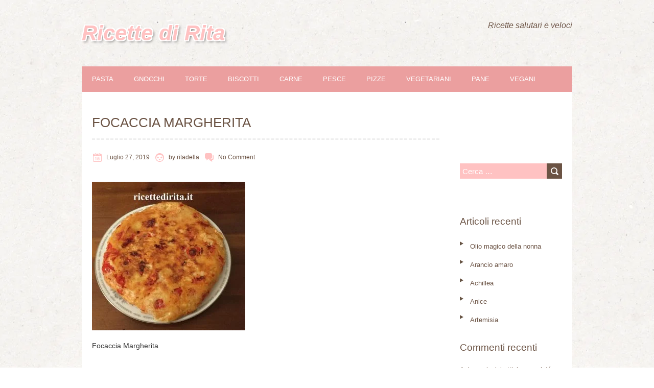

--- FILE ---
content_type: text/html; charset=UTF-8
request_url: https://ricettedirita.it/varie/focacce/1717-focaccia-margherita/attachment/focaccia-6/
body_size: 20752
content:
<!DOCTYPE html>
<!--[if lt IE 7 ]><html class="ie ie6" lang="it-IT"> <![endif]-->
<!--[if IE 7 ]><html class="ie ie7" lang="it-IT"> <![endif]-->
<!--[if IE 8 ]><html class="ie ie8" lang="it-IT"> <![endif]-->
<!--[if ( gte IE 9)|!(IE)]><!--><html lang="it-IT"> <!--<![endif]--><head><script data-no-optimize="1">var litespeed_docref=sessionStorage.getItem("litespeed_docref");litespeed_docref&&(Object.defineProperty(document,"referrer",{get:function(){return litespeed_docref}}),sessionStorage.removeItem("litespeed_docref"));</script> <meta charset="UTF-8" /><meta name="viewport" content="width=device-width, initial-scale=1.0">
<!--[if IE]><meta http-equiv="X-UA-Compatible" content="IE=edge,chrome=1"><![endif]--><link rel="profile" href="http://gmpg.org/xfn/11" /><meta name='robots' content='index, follow, max-image-preview:large, max-snippet:-1, max-video-preview:-1' /><title>Focaccia Margherita - Ricette di Rita</title><link rel="canonical" href="https://ricettedirita.it/varie/focacce/1717-focaccia-margherita/attachment/focaccia-6/" /><meta property="og:locale" content="it_IT" /><meta property="og:type" content="article" /><meta property="og:title" content="Focaccia Margherita - Ricette di Rita" /><meta property="og:description" content="Focaccia Margherita" /><meta property="og:url" content="https://ricettedirita.it/varie/focacce/1717-focaccia-margherita/attachment/focaccia-6/" /><meta property="og:site_name" content="Ricette di Rita" /><meta property="article:modified_time" content="2019-07-27T16:00:30+00:00" /><meta property="og:image" content="https://ricettedirita.it/varie/focacce/1717-focaccia-margherita/attachment/focaccia-6" /><meta property="og:image:width" content="727" /><meta property="og:image:height" content="705" /><meta property="og:image:type" content="image/jpeg" /><meta name="twitter:card" content="summary_large_image" /> <script type="application/ld+json" class="yoast-schema-graph">{"@context":"https://schema.org","@graph":[{"@type":"WebPage","@id":"https://ricettedirita.it/varie/focacce/1717-focaccia-margherita/attachment/focaccia-6/","url":"https://ricettedirita.it/varie/focacce/1717-focaccia-margherita/attachment/focaccia-6/","name":"Focaccia Margherita - Ricette di Rita","isPartOf":{"@id":"https://ricettedirita.it/#website"},"primaryImageOfPage":{"@id":"https://ricettedirita.it/varie/focacce/1717-focaccia-margherita/attachment/focaccia-6/#primaryimage"},"image":{"@id":"https://ricettedirita.it/varie/focacce/1717-focaccia-margherita/attachment/focaccia-6/#primaryimage"},"thumbnailUrl":"https://ricettedirita.it/wp-content/uploads/2019/07/focaccia-6-.jpg","datePublished":"2019-07-27T16:00:00+00:00","dateModified":"2019-07-27T16:00:30+00:00","breadcrumb":{"@id":"https://ricettedirita.it/varie/focacce/1717-focaccia-margherita/attachment/focaccia-6/#breadcrumb"},"inLanguage":"it-IT","potentialAction":[{"@type":"ReadAction","target":["https://ricettedirita.it/varie/focacce/1717-focaccia-margherita/attachment/focaccia-6/"]}]},{"@type":"ImageObject","inLanguage":"it-IT","@id":"https://ricettedirita.it/varie/focacce/1717-focaccia-margherita/attachment/focaccia-6/#primaryimage","url":"https://ricettedirita.it/wp-content/uploads/2019/07/focaccia-6-.jpg","contentUrl":"https://ricettedirita.it/wp-content/uploads/2019/07/focaccia-6-.jpg","width":727,"height":705,"caption":"Focaccia Margherita"},{"@type":"BreadcrumbList","@id":"https://ricettedirita.it/varie/focacce/1717-focaccia-margherita/attachment/focaccia-6/#breadcrumb","itemListElement":[{"@type":"ListItem","position":1,"name":"Home","item":"https://ricettedirita.it/"},{"@type":"ListItem","position":2,"name":"Focaccia Margherita","item":"https://ricettedirita.it/varie/focacce/1717-focaccia-margherita/"},{"@type":"ListItem","position":3,"name":"Focaccia Margherita"}]},{"@type":"WebSite","@id":"https://ricettedirita.it/#website","url":"https://ricettedirita.it/","name":"Ricette di Rita","description":"Ricette salutari e veloci","potentialAction":[{"@type":"SearchAction","target":{"@type":"EntryPoint","urlTemplate":"https://ricettedirita.it/?s={search_term_string}"},"query-input":{"@type":"PropertyValueSpecification","valueRequired":true,"valueName":"search_term_string"}}],"inLanguage":"it-IT"}]}</script> <link rel='dns-prefetch' href='//fonts.googleapis.com' /><link rel="alternate" type="application/rss+xml" title="Ricette di Rita &raquo; Feed" href="https://ricettedirita.it/feed/" /><link rel="alternate" type="application/rss+xml" title="Ricette di Rita &raquo; Feed dei commenti" href="https://ricettedirita.it/comments/feed/" /><link rel="alternate" type="application/rss+xml" title="Ricette di Rita &raquo; Focaccia Margherita Feed dei commenti" href="https://ricettedirita.it/varie/focacce/1717-focaccia-margherita/attachment/focaccia-6/feed/" /><link rel="alternate" title="oEmbed (JSON)" type="application/json+oembed" href="https://ricettedirita.it/wp-json/oembed/1.0/embed?url=https%3A%2F%2Fricettedirita.it%2Fvarie%2Ffocacce%2F1717-focaccia-margherita%2Fattachment%2Ffocaccia-6%2F" /><link rel="alternate" title="oEmbed (XML)" type="text/xml+oembed" href="https://ricettedirita.it/wp-json/oembed/1.0/embed?url=https%3A%2F%2Fricettedirita.it%2Fvarie%2Ffocacce%2F1717-focaccia-margherita%2Fattachment%2Ffocaccia-6%2F&#038;format=xml" /><style id='wp-img-auto-sizes-contain-inline-css' type='text/css'>img:is([sizes=auto i],[sizes^="auto," i]){contain-intrinsic-size:3000px 1500px}
/*# sourceURL=wp-img-auto-sizes-contain-inline-css */</style><style id="litespeed-ccss">ul{box-sizing:border-box}:root{--wp--preset--font-size--normal:16px;--wp--preset--font-size--huge:42px}.screen-reader-text{border:0;clip:rect(1px,1px,1px,1px);clip-path:inset(50%);height:1px;margin:-1px;overflow:hidden;padding:0;position:absolute;width:1px;word-wrap:normal!important}:root{--wp--preset--aspect-ratio--square:1;--wp--preset--aspect-ratio--4-3:4/3;--wp--preset--aspect-ratio--3-4:3/4;--wp--preset--aspect-ratio--3-2:3/2;--wp--preset--aspect-ratio--2-3:2/3;--wp--preset--aspect-ratio--16-9:16/9;--wp--preset--aspect-ratio--9-16:9/16;--wp--preset--color--black:#000;--wp--preset--color--cyan-bluish-gray:#abb8c3;--wp--preset--color--white:#fff;--wp--preset--color--pale-pink:#f78da7;--wp--preset--color--vivid-red:#cf2e2e;--wp--preset--color--luminous-vivid-orange:#ff6900;--wp--preset--color--luminous-vivid-amber:#fcb900;--wp--preset--color--light-green-cyan:#7bdcb5;--wp--preset--color--vivid-green-cyan:#00d084;--wp--preset--color--pale-cyan-blue:#8ed1fc;--wp--preset--color--vivid-cyan-blue:#0693e3;--wp--preset--color--vivid-purple:#9b51e0;--wp--preset--gradient--vivid-cyan-blue-to-vivid-purple:linear-gradient(135deg,rgba(6,147,227,1) 0%,#9b51e0 100%);--wp--preset--gradient--light-green-cyan-to-vivid-green-cyan:linear-gradient(135deg,#7adcb4 0%,#00d082 100%);--wp--preset--gradient--luminous-vivid-amber-to-luminous-vivid-orange:linear-gradient(135deg,rgba(252,185,0,1) 0%,rgba(255,105,0,1) 100%);--wp--preset--gradient--luminous-vivid-orange-to-vivid-red:linear-gradient(135deg,rgba(255,105,0,1) 0%,#cf2e2e 100%);--wp--preset--gradient--very-light-gray-to-cyan-bluish-gray:linear-gradient(135deg,#eee 0%,#a9b8c3 100%);--wp--preset--gradient--cool-to-warm-spectrum:linear-gradient(135deg,#4aeadc 0%,#9778d1 20%,#cf2aba 40%,#ee2c82 60%,#fb6962 80%,#fef84c 100%);--wp--preset--gradient--blush-light-purple:linear-gradient(135deg,#ffceec 0%,#9896f0 100%);--wp--preset--gradient--blush-bordeaux:linear-gradient(135deg,#fecda5 0%,#fe2d2d 50%,#6b003e 100%);--wp--preset--gradient--luminous-dusk:linear-gradient(135deg,#ffcb70 0%,#c751c0 50%,#4158d0 100%);--wp--preset--gradient--pale-ocean:linear-gradient(135deg,#fff5cb 0%,#b6e3d4 50%,#33a7b5 100%);--wp--preset--gradient--electric-grass:linear-gradient(135deg,#caf880 0%,#71ce7e 100%);--wp--preset--gradient--midnight:linear-gradient(135deg,#020381 0%,#2874fc 100%);--wp--preset--font-size--small:13px;--wp--preset--font-size--medium:20px;--wp--preset--font-size--large:36px;--wp--preset--font-size--x-large:42px;--wp--preset--spacing--20:.44rem;--wp--preset--spacing--30:.67rem;--wp--preset--spacing--40:1rem;--wp--preset--spacing--50:1.5rem;--wp--preset--spacing--60:2.25rem;--wp--preset--spacing--70:3.38rem;--wp--preset--spacing--80:5.06rem;--wp--preset--shadow--natural:6px 6px 9px rgba(0,0,0,.2);--wp--preset--shadow--deep:12px 12px 50px rgba(0,0,0,.4);--wp--preset--shadow--sharp:6px 6px 0px rgba(0,0,0,.2);--wp--preset--shadow--outlined:6px 6px 0px -3px rgba(255,255,255,1),6px 6px rgba(0,0,0,1);--wp--preset--shadow--crisp:6px 6px 0px rgba(0,0,0,1)}[class^=eu-cookies-bar-]:before,[class*=" eu-cookies-bar-"]:before,[class^=eu-cookies-bar-]:after,[class*=" eu-cookies-bar-"]:after{font-family:Eu-cookies-bar;font-size:inherit;font-style:normal;margin:0;padding:0}.eu-cookies-bar-cookies-bar-wrap,.eu-cookies-bar-cookies-bar-wrap *{box-sizing:border-box}.eu-cookies-bar-cookies-bar-wrap{position:fixed;background:rgba(1,1,1,.7);color:#fff;z-index:999999999999;display:none;font-size:11px;padding-top:10px;padding-right:20px;padding-left:20px;padding-bottom:5px!important}.eu-cookies-bar-cookies-bar-wrap.eu-cookies-bar-cookies-bar-position-bottom{left:0;right:0;bottom:0}.eu-cookies-bar-cookies-bar{display:table;width:100%;max-width:1200px;margin:0 auto}.eu-cookies-bar-cookies-bar-message{display:table-cell;padding-right:20px}.eu-cookies-bar-cookies-bar-button-container{display:table-cell;vertical-align:middle;text-align:center;padding:5px 0}.eu-cookies-bar-cookies-bar-button-wrap{display:flex;align-items:center;justify-content:center}@media screen and (max-width:768px){.eu-cookies-bar-cookies-bar{display:block}.eu-cookies-bar-cookies-bar-wrap{font-size:12px!important;width:100%!important;left:0!important;right:0!important;border-radius:0!important;margin:0!important}.eu-cookies-bar-cookies-bar-message{display:inline-block!important;width:100%;padding-right:0}.eu-cookies-bar-cookies-bar-button-container{display:inline-block;width:100%;text-align:center}}.eu-cookies-bar-cookies-bar-wrap{font-size:14px;color:#fff;background:rgba(0,0,0,.7)}label{display:block}#navbar,.container{width:960px}#sidebar>li>*,.clear,.container,.container:after,hr{clear:both}a,body,div,form,h1,h3,html,img,ins,label,li,p,small,span,ul{margin:0;padding:0;border:0;font:inherit;vertical-align:top}form,ul{margin-bottom:20px}body{line-height:1;-ms-word-wrap:break-word;word-wrap:break-word}ul{list-style:none}ul ul{margin:4px 0 5px 30px}ul ul li{margin-bottom:6px}li{line-height:18px;margin-bottom:12px}li p{line-height:21px}input::-moz-focus-inner{border:0;padding:0}select,textarea{border:1px solid #ccc;padding:6px 4px;outline:0;border-radius:2px;font:13px "Pt Sans",HelveticaNeue,"Helvetica Neue",Helvetica,Arial,sans-serif;color:#777;margin:0;width:190px;max-width:100%;display:block;margin-bottom:20px;background:#fff}select{padding:0;width:220px}textarea{min-height:60px}label{font-weight:700;font-size:13px}label span{font-weight:400;font-size:13px;color:#444}.site-title{font-weight:700}#navbar,h1.entry-title{text-transform:uppercase;font-family:"PT Sans",Helvetica,Arial,Verdana,sans-serif}ins{text-decoration:underline}.container{position:relative;margin:0 auto;padding:0}#sidebar-container{margin-left:20px!important;margin-right:20px!important}#page-container{width:920px;padding:0 20px;margin:0 0 40px}#page-container{font-size:1px;letter-spacing:-1px;word-spacing:-1px}#sidebar-container.right{float:right}#page-container.with-sidebar.left{float:left}#page-container div h1,#page-container div h3{margin-top:0}#page-container.with-sidebar{width:680px;padding:0 20px}#sidebar-container{width:200px}#logo{float:left}#tagline,.site-title{line-height:120%;font-style:italic}.screen-reader-text{clip:rect(1px,1px,1px,1px);position:absolute!important;height:1px;width:1px;overflow:hidden}.post-contents{overflow:auto}#header{padding:40px 0}#logo{max-width:100%;box-sizing:border-box}#tagline{float:right;text-align:right;padding:0 0 0 20px;color:#6b5344;font-size:16px;max-width:30%}.site-title{color:#ffc2c2;font-size:42px;text-shadow:2px 2px #fff,2px -2px #fff,-2px 2px #fff,-2px -2px #fff,3px 3px 5px rgba(0,0,0,.5);margin:0}#main-wrap{background:#fff;width:960px;margin:0 auto}#navbar,#navbar ul{font-size:1px;letter-spacing:-1px}#navbar ul>*,#navbar>*{font-size:13px;letter-spacing:normal;word-spacing:normal}#navbar>.menu-container{width:960px;background-color:#eb9f9f}#navbar ul{margin-bottom:0;min-height:30px}#navbar ul li{display:inline-block;margin:0;min-height:30px;line-height:30px;position:relative}#navbar ul li a{padding:10px 20px}#navbar ul li a,#navbar ul li a:visited{display:block;color:#fff;width:100%;height:100%}.search-form{position:relative}#navbar select{display:none;margin:auto}#main-content.no-header-image{margin-top:40px}h1.entry-title{font-size:26px;line-height:41px;border-bottom:3px dashed #eee;padding-bottom:10px}.post-contents{width:680px}.postmetadata{margin-bottom:20px}.postmetadata span{color:#6b5344;display:inline-block;margin-right:5px;margin-bottom:5px;font-size:12px;line-height:20px;background:#fff;background-clip:content-box}.page_nav div{background-repeat:no-repeat}.postmetadata .fn{margin-right:0}.postmetadata .updated{display:none}.postmetadata span a,.postmetadata span a:visited{color:#6b5344}.postmetadata span.icon{background-color:#ffc2c2;width:20px;height:20px;margin-right:5px}.meta-date .icon{background-image:url(/wp-content/themes/chooko-lite/img/date-icon.png)}.meta-author .icon{background-image:url(/wp-content/themes/chooko-lite/img/author-icon.png)}.meta-comments .icon{background-image:url(/wp-content/themes/chooko-lite/img/comments-icon.png)}.page_nav div{background-color:#6b5344;height:30px;line-height:30px}.page_nav .previous{background-image:url(/wp-content/themes/chooko-lite/img/arrow-left.png);background-position:0 center;float:left;padding:0 10px 0 30px}.page_nav .next{background-image:url(/wp-content/themes/chooko-lite/img/arrow-right.png);background-position:100% center;float:right;padding:0 40px 0 0}.page_nav div a,.page_nav div a:visited{background-color:#eb9f9f;color:#fff;display:block;width:100%;height:100%;padding-left:10px}.single-post .post-contents{float:none;width:680px;margin-bottom:0}#respond #commentform label .required{color:red}#cancel-comment-reply-link{text-decoration:underline;margin-left:10px}#sidebar{font-size:12px;word-break:break-word}#sidebar li{margin-bottom:10px;line-height:20px}#sidebar>li{margin-bottom:30px}#sidebar>li>div,#sidebar>li>form,#sidebar>li>ul{margin:0 0 5px;padding:10px 0 0;clear:both}#sidebar>li>*{padding:10px;font-size:13px}#sidebar>li>* a{color:#6b5344}#sidebar .widget_recent_entries ul li{list-style-image:url(/wp-content/themes/chooko-lite/img/list-icon.png);margin-left:20px}#sidebar .widget-title{color:#6b5344;font-size:19px;margin-top:0;margin-bottom:10px;min-height:27px;line-height:27px;padding:0}.search-form{margin:15px 0}.search-form .search-field{width:160px}.search-form .search-submit{height:30px;width:30px;margin:0;position:absolute;font-size:0;top:0;left:170px;border:none;border-radius:0;text-shadow:none;color:#333;background-color:#6b5344;background-image:url(/wp-content/themes/chooko-lite/img/search-icon.png)}.search-form .search-field::-webkit-input-placeholder{color:#fff}.search-form .search-field::-moz-placeholder{color:#fff}.search-form .search-field:-ms-input-placeholder{color:#fff}.search-form .search-field:-moz-placeholder{color:#fff}#sidebar .search-form{padding-top:0}#sidebar input[type=search]{width:90%}#page-container>div,#sidebar p,body{font:14px/20px "PT Sans",Helvetica,Arial,Verdana,sans-serif;text-transform:none;letter-spacing:normal;word-spacing:normal}#page-container>*{letter-spacing:normal;word-spacing:normal}body{background:#fff;color:#333;-webkit-text-size-adjust:100%}h1,h3{color:#6b5344;font-family:"PT Sans",Helvetica,Arial,Verdana,sans-serif;margin-top:24px;margin-bottom:24px}h3 a{font-weight:inherit}h1{font-size:21px;line-height:31px}h3{font-size:16px;line-height:29px}p{margin:0 0 20px}p img{margin:0}small{font-size:80%}img{max-width:100%;height:auto}@media screen{img{width:auto}}hr{border:dashed #eee;border-width:3px 0 0;margin:20px 0 40px;height:0}label{color:#6b5344;font-size:16px;line-height:30px}input[type=search],textarea{background-color:#ffc2c2;color:#fff;border:none;border-radius:0;box-shadow:none;display:block;font-size:15px;margin:0 0 10px;padding:0 5px}input[type=search]{height:30px}textarea{width:90%;padding:5px}input[type=submit]{background-color:#6b5344;border:none;display:inline-block;text-transform:capitalize;font-size:14px;text-decoration:none;text-shadow:none;margin:0 0 20px;height:30px;padding:0 15px;color:#fff}.clear,.container:after{display:block;visibility:hidden;height:0}a,a:visited{color:#eb9f9f;text-decoration:none;outline:0}p a,p a:visited{line-height:inherit}h3 a,h3 a:visited{color:#6b5344}.container:after{content:"20"}.clear{overflow:hidden;width:0}@media only screen and (min-width:768px) and (max-width:959px){#main-wrap{width:768px!important}#page-container>div{margin-left:15px!important;margin-right:15px!important;margin-bottom:20px}.container{width:768px}#page-container{width:766px;padding:0}#page-container.with-sidebar{width:576px;padding:0}#sidebar-container{margin-left:0!important;margin-right:0!important;width:172px}#logo{padding:40px 15px}#navbar{width:768px}h1.entry-title{width:546px}#navbar>.menu-container{width:768px}.search-form .search-submit{left:122px}.search-form .search-field{width:131px}#sidebar .search-form .search-field{width:122px}.post-contents,.single-post .post-contents{width:546px}#sidebar-container.right{width:161px;margin-right:15px!important}}@media only screen and (max-width:767px){#main-wrap,.container{width:300px!important}#logo{text-align:center}#page-container>div{margin-left:10px!important;margin-right:10px!important;margin-bottom:20px}#page-container{width:298px;padding:0}#page-container.with-sidebar{width:298px;padding:0}#sidebar-container{margin-left:0!important;margin-right:0!important;width:300px;margin:0 0 20px!important}#sidebar{width:300px}#navbar>div{padding:20px 0}#navbar select{display:block;width:90%}#navbar div div{display:none}#navbar>.menu-container{width:300px}#sidebar .search-form .search-field{width:255px}#sidebar .search-form .search-submit{left:255px}h1.entry-title{margin:0 10px 40px;width:260px}.post-contents,.single-post .post-contents{width:280px}}@media only screen and (min-width:480px) and (max-width:767px){#main-wrap,.container{width:420px!important}#page-container>div{margin-left:10px!important;margin-right:10px!important;margin-bottom:20px}#page-container{width:420px}#page-container.with-sidebar{width:420px}#sidebar-container{margin-left:0!important;margin-right:0!important;width:400px;margin:0 10px 20px!important}#sidebar{width:400px}#navbar>.menu-container{width:420px}#sidebar .search-form .search-field{width:370px}#sidebar .search-form .search-submit{left:370px}h1.entry-title{margin:0 10px 40px;width:400px}.post-contents,.single-post .post-contents{width:400px}}.recentcomments a{display:inline!important;padding:0!important;margin:0!important}body.custom-background{background-image:url("https://ricettedirita.it/wp-content/themes/chooko-lite/img/ricepaper2.png");background-position:left top;background-size:auto;background-repeat:repeat;background-attachment:scroll}</style><link rel="preload" data-asynced="1" data-optimized="2" as="style" onload="this.onload=null;this.rel='stylesheet'" href="https://ricettedirita.it/wp-content/litespeed/css/592052f18ea2812d380a577f9e1b3e29.css?ver=e0fd4" /><script data-optimized="1" type="litespeed/javascript" data-src="https://ricettedirita.it/wp-content/plugins/litespeed-cache/assets/js/css_async.min.js"></script> <style id='global-styles-inline-css' type='text/css'>:root{--wp--preset--aspect-ratio--square: 1;--wp--preset--aspect-ratio--4-3: 4/3;--wp--preset--aspect-ratio--3-4: 3/4;--wp--preset--aspect-ratio--3-2: 3/2;--wp--preset--aspect-ratio--2-3: 2/3;--wp--preset--aspect-ratio--16-9: 16/9;--wp--preset--aspect-ratio--9-16: 9/16;--wp--preset--color--black: #000000;--wp--preset--color--cyan-bluish-gray: #abb8c3;--wp--preset--color--white: #ffffff;--wp--preset--color--pale-pink: #f78da7;--wp--preset--color--vivid-red: #cf2e2e;--wp--preset--color--luminous-vivid-orange: #ff6900;--wp--preset--color--luminous-vivid-amber: #fcb900;--wp--preset--color--light-green-cyan: #7bdcb5;--wp--preset--color--vivid-green-cyan: #00d084;--wp--preset--color--pale-cyan-blue: #8ed1fc;--wp--preset--color--vivid-cyan-blue: #0693e3;--wp--preset--color--vivid-purple: #9b51e0;--wp--preset--gradient--vivid-cyan-blue-to-vivid-purple: linear-gradient(135deg,rgb(6,147,227) 0%,rgb(155,81,224) 100%);--wp--preset--gradient--light-green-cyan-to-vivid-green-cyan: linear-gradient(135deg,rgb(122,220,180) 0%,rgb(0,208,130) 100%);--wp--preset--gradient--luminous-vivid-amber-to-luminous-vivid-orange: linear-gradient(135deg,rgb(252,185,0) 0%,rgb(255,105,0) 100%);--wp--preset--gradient--luminous-vivid-orange-to-vivid-red: linear-gradient(135deg,rgb(255,105,0) 0%,rgb(207,46,46) 100%);--wp--preset--gradient--very-light-gray-to-cyan-bluish-gray: linear-gradient(135deg,rgb(238,238,238) 0%,rgb(169,184,195) 100%);--wp--preset--gradient--cool-to-warm-spectrum: linear-gradient(135deg,rgb(74,234,220) 0%,rgb(151,120,209) 20%,rgb(207,42,186) 40%,rgb(238,44,130) 60%,rgb(251,105,98) 80%,rgb(254,248,76) 100%);--wp--preset--gradient--blush-light-purple: linear-gradient(135deg,rgb(255,206,236) 0%,rgb(152,150,240) 100%);--wp--preset--gradient--blush-bordeaux: linear-gradient(135deg,rgb(254,205,165) 0%,rgb(254,45,45) 50%,rgb(107,0,62) 100%);--wp--preset--gradient--luminous-dusk: linear-gradient(135deg,rgb(255,203,112) 0%,rgb(199,81,192) 50%,rgb(65,88,208) 100%);--wp--preset--gradient--pale-ocean: linear-gradient(135deg,rgb(255,245,203) 0%,rgb(182,227,212) 50%,rgb(51,167,181) 100%);--wp--preset--gradient--electric-grass: linear-gradient(135deg,rgb(202,248,128) 0%,rgb(113,206,126) 100%);--wp--preset--gradient--midnight: linear-gradient(135deg,rgb(2,3,129) 0%,rgb(40,116,252) 100%);--wp--preset--font-size--small: 13px;--wp--preset--font-size--medium: 20px;--wp--preset--font-size--large: 36px;--wp--preset--font-size--x-large: 42px;--wp--preset--spacing--20: 0.44rem;--wp--preset--spacing--30: 0.67rem;--wp--preset--spacing--40: 1rem;--wp--preset--spacing--50: 1.5rem;--wp--preset--spacing--60: 2.25rem;--wp--preset--spacing--70: 3.38rem;--wp--preset--spacing--80: 5.06rem;--wp--preset--shadow--natural: 6px 6px 9px rgba(0, 0, 0, 0.2);--wp--preset--shadow--deep: 12px 12px 50px rgba(0, 0, 0, 0.4);--wp--preset--shadow--sharp: 6px 6px 0px rgba(0, 0, 0, 0.2);--wp--preset--shadow--outlined: 6px 6px 0px -3px rgb(255, 255, 255), 6px 6px rgb(0, 0, 0);--wp--preset--shadow--crisp: 6px 6px 0px rgb(0, 0, 0);}:where(.is-layout-flex){gap: 0.5em;}:where(.is-layout-grid){gap: 0.5em;}body .is-layout-flex{display: flex;}.is-layout-flex{flex-wrap: wrap;align-items: center;}.is-layout-flex > :is(*, div){margin: 0;}body .is-layout-grid{display: grid;}.is-layout-grid > :is(*, div){margin: 0;}:where(.wp-block-columns.is-layout-flex){gap: 2em;}:where(.wp-block-columns.is-layout-grid){gap: 2em;}:where(.wp-block-post-template.is-layout-flex){gap: 1.25em;}:where(.wp-block-post-template.is-layout-grid){gap: 1.25em;}.has-black-color{color: var(--wp--preset--color--black) !important;}.has-cyan-bluish-gray-color{color: var(--wp--preset--color--cyan-bluish-gray) !important;}.has-white-color{color: var(--wp--preset--color--white) !important;}.has-pale-pink-color{color: var(--wp--preset--color--pale-pink) !important;}.has-vivid-red-color{color: var(--wp--preset--color--vivid-red) !important;}.has-luminous-vivid-orange-color{color: var(--wp--preset--color--luminous-vivid-orange) !important;}.has-luminous-vivid-amber-color{color: var(--wp--preset--color--luminous-vivid-amber) !important;}.has-light-green-cyan-color{color: var(--wp--preset--color--light-green-cyan) !important;}.has-vivid-green-cyan-color{color: var(--wp--preset--color--vivid-green-cyan) !important;}.has-pale-cyan-blue-color{color: var(--wp--preset--color--pale-cyan-blue) !important;}.has-vivid-cyan-blue-color{color: var(--wp--preset--color--vivid-cyan-blue) !important;}.has-vivid-purple-color{color: var(--wp--preset--color--vivid-purple) !important;}.has-black-background-color{background-color: var(--wp--preset--color--black) !important;}.has-cyan-bluish-gray-background-color{background-color: var(--wp--preset--color--cyan-bluish-gray) !important;}.has-white-background-color{background-color: var(--wp--preset--color--white) !important;}.has-pale-pink-background-color{background-color: var(--wp--preset--color--pale-pink) !important;}.has-vivid-red-background-color{background-color: var(--wp--preset--color--vivid-red) !important;}.has-luminous-vivid-orange-background-color{background-color: var(--wp--preset--color--luminous-vivid-orange) !important;}.has-luminous-vivid-amber-background-color{background-color: var(--wp--preset--color--luminous-vivid-amber) !important;}.has-light-green-cyan-background-color{background-color: var(--wp--preset--color--light-green-cyan) !important;}.has-vivid-green-cyan-background-color{background-color: var(--wp--preset--color--vivid-green-cyan) !important;}.has-pale-cyan-blue-background-color{background-color: var(--wp--preset--color--pale-cyan-blue) !important;}.has-vivid-cyan-blue-background-color{background-color: var(--wp--preset--color--vivid-cyan-blue) !important;}.has-vivid-purple-background-color{background-color: var(--wp--preset--color--vivid-purple) !important;}.has-black-border-color{border-color: var(--wp--preset--color--black) !important;}.has-cyan-bluish-gray-border-color{border-color: var(--wp--preset--color--cyan-bluish-gray) !important;}.has-white-border-color{border-color: var(--wp--preset--color--white) !important;}.has-pale-pink-border-color{border-color: var(--wp--preset--color--pale-pink) !important;}.has-vivid-red-border-color{border-color: var(--wp--preset--color--vivid-red) !important;}.has-luminous-vivid-orange-border-color{border-color: var(--wp--preset--color--luminous-vivid-orange) !important;}.has-luminous-vivid-amber-border-color{border-color: var(--wp--preset--color--luminous-vivid-amber) !important;}.has-light-green-cyan-border-color{border-color: var(--wp--preset--color--light-green-cyan) !important;}.has-vivid-green-cyan-border-color{border-color: var(--wp--preset--color--vivid-green-cyan) !important;}.has-pale-cyan-blue-border-color{border-color: var(--wp--preset--color--pale-cyan-blue) !important;}.has-vivid-cyan-blue-border-color{border-color: var(--wp--preset--color--vivid-cyan-blue) !important;}.has-vivid-purple-border-color{border-color: var(--wp--preset--color--vivid-purple) !important;}.has-vivid-cyan-blue-to-vivid-purple-gradient-background{background: var(--wp--preset--gradient--vivid-cyan-blue-to-vivid-purple) !important;}.has-light-green-cyan-to-vivid-green-cyan-gradient-background{background: var(--wp--preset--gradient--light-green-cyan-to-vivid-green-cyan) !important;}.has-luminous-vivid-amber-to-luminous-vivid-orange-gradient-background{background: var(--wp--preset--gradient--luminous-vivid-amber-to-luminous-vivid-orange) !important;}.has-luminous-vivid-orange-to-vivid-red-gradient-background{background: var(--wp--preset--gradient--luminous-vivid-orange-to-vivid-red) !important;}.has-very-light-gray-to-cyan-bluish-gray-gradient-background{background: var(--wp--preset--gradient--very-light-gray-to-cyan-bluish-gray) !important;}.has-cool-to-warm-spectrum-gradient-background{background: var(--wp--preset--gradient--cool-to-warm-spectrum) !important;}.has-blush-light-purple-gradient-background{background: var(--wp--preset--gradient--blush-light-purple) !important;}.has-blush-bordeaux-gradient-background{background: var(--wp--preset--gradient--blush-bordeaux) !important;}.has-luminous-dusk-gradient-background{background: var(--wp--preset--gradient--luminous-dusk) !important;}.has-pale-ocean-gradient-background{background: var(--wp--preset--gradient--pale-ocean) !important;}.has-electric-grass-gradient-background{background: var(--wp--preset--gradient--electric-grass) !important;}.has-midnight-gradient-background{background: var(--wp--preset--gradient--midnight) !important;}.has-small-font-size{font-size: var(--wp--preset--font-size--small) !important;}.has-medium-font-size{font-size: var(--wp--preset--font-size--medium) !important;}.has-large-font-size{font-size: var(--wp--preset--font-size--large) !important;}.has-x-large-font-size{font-size: var(--wp--preset--font-size--x-large) !important;}
/*# sourceURL=global-styles-inline-css */</style><style id='classic-theme-styles-inline-css' type='text/css'>/*! This file is auto-generated */
.wp-block-button__link{color:#fff;background-color:#32373c;border-radius:9999px;box-shadow:none;text-decoration:none;padding:calc(.667em + 2px) calc(1.333em + 2px);font-size:1.125em}.wp-block-file__button{background:#32373c;color:#fff;text-decoration:none}
/*# sourceURL=/wp-includes/css/classic-themes.min.css */</style><style id='eu-cookies-bar-style-inline-css' type='text/css'>.eu-cookies-bar-cookies-bar-wrap{font-size:14px;color:#ffffff;background:rgba(0,0,0,0.7);}
/*# sourceURL=eu-cookies-bar-style-inline-css */</style> <script type="litespeed/javascript" data-src="https://ricettedirita.it/wp-includes/js/jquery/jquery.min.js" id="jquery-core-js"></script> <script id="eu-cookies-bar-script-js-extra" type="litespeed/javascript">var eu_cookies_bar_params={"cookies_bar_on_close":"none","cookies_bar_on_scroll":"yes","cookies_bar_on_page_redirect":"none","block_until_accept":"","display_delay":"0","dismiss_timeout":"","strictly_necessary":["wordpress_test_cookie","woocommerce_cart_hash"],"strictly_necessary_family":["PHPSESSID","wordpress_sec_","wp-settings-","wordpress_logged_in_","wp_woocommerce_session_"],"expire_time":"1785467656","cookiepath":"/","user_cookies_settings_enable":""}</script> <link rel="https://api.w.org/" href="https://ricettedirita.it/wp-json/" /><link rel="alternate" title="JSON" type="application/json" href="https://ricettedirita.it/wp-json/wp/v2/media/1721" /><link rel="EditURI" type="application/rsd+xml" title="RSD" href="https://ricettedirita.it/xmlrpc.php?rsd" /><meta name="generator" content="WordPress 6.9" /><link rel='shortlink' href='https://ricettedirita.it/?p=1721' /><style type="text/css">.recentcomments a{display:inline !important;padding:0 !important;margin:0 !important;}</style><style type="text/css" id="custom-background-css">body.custom-background { background-image: url("https://ricettedirita.it/wp-content/themes/chooko-lite/img/ricepaper2.png"); background-position: left top; background-size: auto; background-repeat: repeat; background-attachment: scroll; }</style></head><body class="attachment wp-singular attachment-template-default single single-attachment postid-1721 attachmentid-1721 attachment-jpeg custom-background wp-theme-chooko-lite"><div id="header"><div class="container"><div id="logo">
<a href="https://ricettedirita.it" title='Ricette di Rita' rel='home'><h1 class="site-title">Ricette di Rita</h1>
</a></div><div id="tagline">Ricette salutari e veloci</div></div></div><div id="main-wrap"><div id="navbar" class="container"><div class="menu-container"><div class="menu-main-container"><ul id="menu-main" class="menu sf-menu"><li id="menu-item-5171" class="menu-item menu-item-type-taxonomy menu-item-object-category menu-item-5171"><a href="https://ricettedirita.it/primi-piatti/pasta/">Pasta</a></li><li id="menu-item-5172" class="menu-item menu-item-type-taxonomy menu-item-object-category menu-item-5172"><a href="https://ricettedirita.it/primi-piatti/gnocchi/">Gnocchi</a></li><li id="menu-item-5173" class="menu-item menu-item-type-taxonomy menu-item-object-category menu-item-5173"><a href="https://ricettedirita.it/dolci/torte-dolci/">Torte</a></li><li id="menu-item-5174" class="menu-item menu-item-type-taxonomy menu-item-object-category menu-item-5174"><a href="https://ricettedirita.it/dolci/biscotti/">Biscotti</a></li><li id="menu-item-5175" class="menu-item menu-item-type-taxonomy menu-item-object-category menu-item-5175"><a href="https://ricettedirita.it/secondi-piatti/carne/">Carne</a></li><li id="menu-item-5176" class="menu-item menu-item-type-taxonomy menu-item-object-category menu-item-5176"><a href="https://ricettedirita.it/secondi-piatti/pesce/">Pesce</a></li><li id="menu-item-5177" class="menu-item menu-item-type-taxonomy menu-item-object-category menu-item-5177"><a href="https://ricettedirita.it/varie/pizze/">Pizze</a></li><li id="menu-item-5178" class="menu-item menu-item-type-taxonomy menu-item-object-category menu-item-5178"><a href="https://ricettedirita.it/varie/vegetariani/">Vegetariani</a></li><li id="menu-item-5179" class="menu-item menu-item-type-taxonomy menu-item-object-category menu-item-5179"><a href="https://ricettedirita.it/varie/pane/">Pane</a></li><li id="menu-item-5180" class="menu-item menu-item-type-taxonomy menu-item-object-category menu-item-5180"><a href="https://ricettedirita.it/varie/vegani/">Vegani</a></li></ul></div><select id="dropdown-menu"><option value="">Menu</option><option value="https://ricettedirita.it/primi-piatti/pasta/">Pasta</option><option value="https://ricettedirita.it/primi-piatti/gnocchi/">Gnocchi</option><option value="https://ricettedirita.it/dolci/torte-dolci/">Torte</option><option value="https://ricettedirita.it/dolci/biscotti/">Biscotti</option><option value="https://ricettedirita.it/secondi-piatti/carne/">Carne</option><option value="https://ricettedirita.it/secondi-piatti/pesce/">Pesce</option><option value="https://ricettedirita.it/varie/pizze/">Pizze</option><option value="https://ricettedirita.it/varie/vegetariani/">Vegetariani</option><option value="https://ricettedirita.it/varie/pane/">Pane</option><option value="https://ricettedirita.it/varie/vegani/">Vegani</option></select></div></div><div id="main-content" class="container no-header-image"><div id="page-container" class="left with-sidebar"><div id="post-1721" class="single-post post-1721 attachment type-attachment status-inherit hentry"><h1 class="entry-title">Focaccia Margherita</h1><div class="postmetadata">
<span class="meta-date published"><span class="icon"></span>
<a href="https://ricettedirita.it/varie/focacce/1717-focaccia-margherita/attachment/focaccia-6/" title="Focaccia Margherita" rel="bookmark">
Luglio 27, 2019							</a>
</span>
<span class="updated">Luglio 27, 2019</span><span class="meta-author vcard author"><span class="icon"></span>
by <span class="fn">ritadella</span>						</span>
<span class="meta-comments"><span class="icon"></span>
<a href="https://ricettedirita.it/varie/focacce/1717-focaccia-margherita/attachment/focaccia-6/#respond">No Comment</a>							</span></div><div class="post-contents"><div class='code-block code-block-1' style='margin: 8px 0; clear: both;'> <script type="litespeed/javascript" data-src="https://pagead2.googlesyndication.com/pagead/js/adsbygoogle.js"></script> <ins class="adsbygoogle"
style="display:block; text-align:center;"
data-ad-layout="in-article"
data-ad-format="fluid"
data-ad-client="ca-pub-3307227295325603"
data-ad-slot="3300856075"></ins> <script type="litespeed/javascript">(adsbygoogle=window.adsbygoogle||[]).push({})</script></div><p class="attachment"><a href='https://ricettedirita.it/wp-content/uploads/2019/07/focaccia-6-.jpg'><img data-lazyloaded="1" src="[data-uri]" fetchpriority="high" decoding="async" width="300" height="291" data-src="https://ricettedirita.it/wp-content/uploads/2019/07/focaccia-6--300x291.jpg.webp" class="attachment-medium size-medium" alt="Focaccia Margherita" data-srcset="https://ricettedirita.it/wp-content/uploads/2019/07/focaccia-6--300x291.jpg.webp 300w, https://ricettedirita.it/wp-content/uploads/2019/07/focaccia-6-.jpg 727w" data-sizes="(max-width: 300px) 100vw, 300px" /></a></p><p>Focaccia Margherita</p><div class="clear"></div></div>
<br class="clear" /></div><div class="page_nav"><div class="previous"><a href='https://ricettedirita.it/varie/focacce/1717-focaccia-margherita/attachment/focaccia-5/'>Previous Image</a></div><div class="next"></div>
<br class="clear" /></div><hr /><div class="comments"><div id="respond" class="comment-respond"><h3 id="reply-title" class="comment-reply-title">Lascia un commento <small><a rel="nofollow" id="cancel-comment-reply-link" href="/varie/focacce/1717-focaccia-margherita/attachment/focaccia-6/#respond" style="display:none;">Annulla risposta</a></small></h3><form action="https://ricettedirita.it/wp-comments-post.php" method="post" id="commentform" class="comment-form"><p class="comment-notes"><span id="email-notes">Il tuo indirizzo email non sarà pubblicato.</span> <span class="required-field-message">I campi obbligatori sono contrassegnati <span class="required">*</span></span></p><p class="comment-form-comment"><label for="comment">Commento <span class="required">*</span></label><textarea id="comment" name="comment" cols="45" rows="8" maxlength="65525" required="required"></textarea></p><p class="comment-form-author"><label for="author">Nome <span class="required">*</span></label> <input id="author" name="author" type="text" value="" size="30" maxlength="245" autocomplete="name" required="required" /></p><p class="comment-form-email"><label for="email">Email <span class="required">*</span></label> <input id="email" name="email" type="text" value="" size="30" maxlength="100" aria-describedby="email-notes" autocomplete="email" required="required" /></p><p class="comment-form-url"><label for="url">Sito web</label> <input id="url" name="url" type="text" value="" size="30" maxlength="200" autocomplete="url" /></p><p class="form-submit"><input name="submit" type="submit" id="submit" class="submit" value="Invia commento" /> <input type='hidden' name='comment_post_ID' value='1721' id='comment_post_ID' />
<input type='hidden' name='comment_parent' id='comment_parent' value='0' /></p><p style="display: none;"><input type="hidden" id="akismet_comment_nonce" name="akismet_comment_nonce" value="d5e31d0b85" /></p><p style="display: none !important;" class="akismet-fields-container" data-prefix="ak_"><label>&#916;<textarea name="ak_hp_textarea" cols="45" rows="8" maxlength="100"></textarea></label><input type="hidden" id="ak_js_1" name="ak_js" value="197"/><script type="litespeed/javascript">document.getElementById("ak_js_1").setAttribute("value",(new Date()).getTime())</script></p></form></div></div><div class="page_nav">
<br class="clear" /></div></div><div id="sidebar-container" class="right"><ul id="sidebar"><li id="text-2" class="widget widget_text"><div class="textwidget"><p><script type="litespeed/javascript" data-src="https://pagead2.googlesyndication.com/pagead/js/adsbygoogle.js"></script><br />
<br />
<ins class="adsbygoogle"
style="display:block"
data-ad-client="ca-pub-3307227295325603"
data-ad-slot="1425030764"
data-ad-format="auto"
data-full-width-responsive="true"></ins><br /> <script type="litespeed/javascript">(adsbygoogle=window.adsbygoogle||[]).push({})</script></p></div></li><li id="search-2" class="widget widget_search"><form role="search" method="get" class="search-form" action="https://ricettedirita.it/">
<label>
<span class="screen-reader-text">Ricerca per:</span>
<input type="search" class="search-field" placeholder="Cerca &hellip;" value="" name="s" />
</label>
<input type="submit" class="search-submit" value="Cerca" /></form></li><li id="ai_widget-2" class="widget block-widget"><div class='code-block code-block-1' style='margin: 8px 0; clear: both;'> <script type="litespeed/javascript" data-src="https://pagead2.googlesyndication.com/pagead/js/adsbygoogle.js"></script> <ins class="adsbygoogle"
style="display:block; text-align:center;"
data-ad-layout="in-article"
data-ad-format="fluid"
data-ad-client="ca-pub-3307227295325603"
data-ad-slot="3300856075"></ins> <script type="litespeed/javascript">(adsbygoogle=window.adsbygoogle||[]).push({})</script></div></li><li id="recent-posts-2" class="widget widget_recent_entries"><h3 class="widget-title">Articoli recenti</h3><ul><li>
<a href="https://ricettedirita.it/varie/alimenti-e-bellezza/7856-olio-magico-della-nonna/">Olio magico della nonna</a></li><li>
<a href="https://ricettedirita.it/varie/piante-e-salute/7848-arancio-amaro/">Arancio amaro</a></li><li>
<a href="https://ricettedirita.it/varie/piante-e-salute/7841-achillea/">Achillea</a></li><li>
<a href="https://ricettedirita.it/varie/piante-e-salute/7830-anice/">Anice</a></li><li>
<a href="https://ricettedirita.it/varie/piante-e-salute/7818-artemisia/">Artemisia</a></li></ul></li><li id="recent-comments-2" class="widget widget_recent_comments"><h3 class="widget-title">Commenti recenti</h3><ul id="recentcomments"><li class="recentcomments"><span class="comment-author-link"><a href="https://ricettedirita.it/varie/piante-e-salute/7830-anice/" class="url" rel="ugc">Anice, principi attivi e proprietá, cucina e medicina</a></span> su <a href="https://ricettedirita.it/contorni/peperoni/7768-peperoni-in-padella/#comment-15157">Peperoni in padella</a></li><li class="recentcomments"><span class="comment-author-link"><a href="https://ricettedirita.it/varie/piante-e-salute/7818-artemisia/" class="url" rel="ugc">Artemisia, medicina e cucina, Artemisia in medicina</a></span> su <a href="https://ricettedirita.it/contorni/zucchine/7758-rosti-di-zucchine/#comment-15123">Rösti di zucchine</a></li><li class="recentcomments"><span class="comment-author-link"><a href="https://ricettedirita.it/varie/piante-e-salute/7811-caffe/" class="url" rel="ugc">Caffè,</a></span> su <a href="https://ricettedirita.it/primi-piatti/ricette-light-primi-piatti/7763-spaghetti-con-pesto-di-olive-verdi/#comment-15122">Spaghetti con pesto di olive verdi</a></li><li class="recentcomments"><span class="comment-author-link"><a href="https://ricettedirita.it/varie/piante-e-salute/7805-perilla/" class="url" rel="ugc">Caratteristiche della Perilla, Principi Attivi, Proprietà e Usi</a></span> su <a href="https://ricettedirita.it/varie/altro-varie/7753-tortino-di-spinaci-light/#comment-15093">Tortino di Spinaci Light</a></li><li class="recentcomments"><span class="comment-author-link"><a href="https://ricettedirita.it/secondi-piatti/ricette-light-secondi-piatti/7798-polpettone-di-tonno/" class="url" rel="ugc">Polpettone di Tonno, Tonno alle erbe, Polpettone alle erbe</a></span> su <a href="https://ricettedirita.it/primi-piatti/pasta/7741-pasta-con-broccoli-e-radicchio/#comment-14951">Pasta con broccoli e radicchio</a></li></ul></li><li id="categories-2" class="widget widget_categories"><h3 class="widget-title">Categorie</h3><ul><li class="cat-item cat-item-11"><a href="https://ricettedirita.it/contorni/">Contorni</a><ul class='children'><li class="cat-item cat-item-59"><a href="https://ricettedirita.it/contorni/altro-contorni/">Altro</a></li><li class="cat-item cat-item-33"><a href="https://ricettedirita.it/contorni/carciofi/">Carciofi</a></li><li class="cat-item cat-item-70"><a href="https://ricettedirita.it/contorni/cipolle/">Cipolle</a></li><li class="cat-item cat-item-77"><a href="https://ricettedirita.it/contorni/cottura-senza-grassi/">Cottura senza grassi</a></li><li class="cat-item cat-item-82"><a href="https://ricettedirita.it/contorni/dieta-ipercolesterolemia-contorni/">Dieta ipercolesterolemia</a></li><li class="cat-item cat-item-53"><a href="https://ricettedirita.it/contorni/lattuga/">Lattuga</a></li><li class="cat-item cat-item-34"><a href="https://ricettedirita.it/contorni/melanzane/">Melanzane</a></li><li class="cat-item cat-item-38"><a href="https://ricettedirita.it/contorni/patate/">Patate</a></li><li class="cat-item cat-item-35"><a href="https://ricettedirita.it/contorni/peperoni/">Peperoni</a></li><li class="cat-item cat-item-64"><a href="https://ricettedirita.it/contorni/pomodori/">Pomodori</a></li><li class="cat-item cat-item-74"><a href="https://ricettedirita.it/contorni/ricette-light-contorni/">ricette light</a></li><li class="cat-item cat-item-12"><a href="https://ricettedirita.it/contorni/verdure-e-ortaggi-vari/">Verdure e ortaggi vari</a></li><li class="cat-item cat-item-60"><a href="https://ricettedirita.it/contorni/zucca/">Zucca</a></li><li class="cat-item cat-item-36"><a href="https://ricettedirita.it/contorni/zucchine/">Zucchine</a></li></ul></li><li class="cat-item cat-item-8"><a href="https://ricettedirita.it/dolci/">Dolci</a><ul class='children'><li class="cat-item cat-item-68"><a href="https://ricettedirita.it/dolci/altro-dolci/">Altro</a></li><li class="cat-item cat-item-13"><a href="https://ricettedirita.it/dolci/biscotti/">Biscotti</a></li><li class="cat-item cat-item-26"><a href="https://ricettedirita.it/dolci/caramelle/">Caramelle</a></li><li class="cat-item cat-item-46"><a href="https://ricettedirita.it/dolci/creme/">Creme</a></li><li class="cat-item cat-item-45"><a href="https://ricettedirita.it/dolci/dessert-piccola-pasticceria/">Dessert e Piccola pasticceria</a></li><li class="cat-item cat-item-44"><a href="https://ricettedirita.it/dolci/marmellate-e-cotognata/">Marmellate e cotognata</a></li><li class="cat-item cat-item-76"><a href="https://ricettedirita.it/dolci/ricette-light-dolci/">ricette light</a></li><li class="cat-item cat-item-41"><a href="https://ricettedirita.it/dolci/semifreddi/">Semifreddi</a></li><li class="cat-item cat-item-19"><a href="https://ricettedirita.it/dolci/torte-dolci/">Torte</a></li></ul></li><li class="cat-item cat-item-3"><a href="https://ricettedirita.it/primi-piatti/">Primi piatti</a><ul class='children'><li class="cat-item cat-item-54"><a href="https://ricettedirita.it/primi-piatti/altro-primi-piatti/">Altro</a></li><li class="cat-item cat-item-79"><a href="https://ricettedirita.it/primi-piatti/cottura-senza-grassi-primi-piatti/">Cottura senza grassi</a></li><li class="cat-item cat-item-83"><a href="https://ricettedirita.it/primi-piatti/dieta-ipercolesterolemia-primi-piatti/">Dieta ipercolesterolemia</a></li><li class="cat-item cat-item-32"><a href="https://ricettedirita.it/primi-piatti/gnocchi/">Gnocchi</a></li><li class="cat-item cat-item-17"><a href="https://ricettedirita.it/primi-piatti/minestre/">Minestre</a></li><li class="cat-item cat-item-5"><a href="https://ricettedirita.it/primi-piatti/pasta/">Pasta</a></li><li class="cat-item cat-item-73"><a href="https://ricettedirita.it/primi-piatti/ricette-light-primi-piatti/">ricette light</a></li><li class="cat-item cat-item-62"><a href="https://ricettedirita.it/primi-piatti/ripieni/">Ripieni</a></li><li class="cat-item cat-item-2"><a href="https://ricettedirita.it/primi-piatti/riso/">Riso</a></li><li class="cat-item cat-item-4"><a href="https://ricettedirita.it/primi-piatti/risotti/">Risotti</a></li></ul></li><li class="cat-item cat-item-6"><a href="https://ricettedirita.it/secondi-piatti/">Secondi piatti</a><ul class='children'><li class="cat-item cat-item-51"><a href="https://ricettedirita.it/secondi-piatti/altro/">Altro</a></li><li class="cat-item cat-item-7"><a href="https://ricettedirita.it/secondi-piatti/carne/">Carne</a></li><li class="cat-item cat-item-78"><a href="https://ricettedirita.it/secondi-piatti/cottura-senza-grassi-secondi-piatti/">Cottura senza grassi</a></li><li class="cat-item cat-item-80"><a href="https://ricettedirita.it/secondi-piatti/dieta-ipercolesterolemia/">Dieta ipercolesterolemia</a></li><li class="cat-item cat-item-28"><a href="https://ricettedirita.it/secondi-piatti/latticini/">Latticini</a></li><li class="cat-item cat-item-14"><a href="https://ricettedirita.it/secondi-piatti/pesce/">Pesce</a></li><li class="cat-item cat-item-75"><a href="https://ricettedirita.it/secondi-piatti/ricette-light-secondi-piatti/">Ricette light</a></li><li class="cat-item cat-item-31"><a href="https://ricettedirita.it/secondi-piatti/uova/">Uova</a></li></ul></li><li class="cat-item cat-item-1"><a href="https://ricettedirita.it/uncategorized/">Uncategorized</a></li><li class="cat-item cat-item-15"><a href="https://ricettedirita.it/varie/">Varie</a><ul class='children'><li class="cat-item cat-item-84"><a href="https://ricettedirita.it/varie/alimenti-e-bellezza/">Alimenti e bellezza</a></li><li class="cat-item cat-item-47"><a href="https://ricettedirita.it/varie/alimentazione-e-nutrizione/">Alimentiazione e Nutrizione</a></li><li class="cat-item cat-item-63"><a href="https://ricettedirita.it/varie/altro-varie/">Altro</a></li><li class="cat-item cat-item-58"><a href="https://ricettedirita.it/varie/antipasti-varie/">antipasti</a></li><li class="cat-item cat-item-52"><a href="https://ricettedirita.it/varie/arancini/">Arancini</a></li><li class="cat-item cat-item-42"><a href="https://ricettedirita.it/varie/aromi-per-dolci/">Aromi per dolci</a></li><li class="cat-item cat-item-27"><a href="https://ricettedirita.it/varie/bevande/">Bevande</a></li><li class="cat-item cat-item-89"><a href="https://ricettedirita.it/varie/consigli/">Consigli</a></li><li class="cat-item cat-item-85"><a href="https://ricettedirita.it/varie/cottura-senza-grassi-varie/">Cottura senza grassi</a></li><li class="cat-item cat-item-48"><a href="https://ricettedirita.it/varie/creme-e-mousse-salate/">Creme e Mousse salate</a></li><li class="cat-item cat-item-16"><a href="https://ricettedirita.it/varie/crocche-e-panzarotti/">Crocchè e Panzarotti</a></li><li class="cat-item cat-item-49"><a href="https://ricettedirita.it/varie/crostini-e-crostoni/">Crostini e crostoni</a></li><li class="cat-item cat-item-87"><a href="https://ricettedirita.it/varie/curiosita/">Curiosità</a></li><li class="cat-item cat-item-81"><a href="https://ricettedirita.it/varie/dieta-ipercolesterolemia-varie/">Dieta ipercolesterolemia</a></li><li class="cat-item cat-item-50"><a href="https://ricettedirita.it/varie/focacce/">Focacce</a></li><li class="cat-item cat-item-20"><a href="https://ricettedirita.it/varie/frittelle/">Frittelle</a></li><li class="cat-item cat-item-40"><a href="https://ricettedirita.it/varie/frutta/">Frutta</a></li><li class="cat-item cat-item-65"><a href="https://ricettedirita.it/varie/grissini-e-snack/">Grissini e snack</a></li><li class="cat-item cat-item-30"><a href="https://ricettedirita.it/varie/insalate/">Insalate</a></li><li class="cat-item cat-item-29"><a href="https://ricettedirita.it/varie/legumi/">Legumi</a></li><li class="cat-item cat-item-43"><a href="https://ricettedirita.it/varie/olive/">Olive</a></li><li class="cat-item cat-item-25"><a href="https://ricettedirita.it/varie/pane/">Pane</a></li><li class="cat-item cat-item-88"><a href="https://ricettedirita.it/varie/perche/">Perché</a></li><li class="cat-item cat-item-110"><a href="https://ricettedirita.it/varie/piante-e-salute/">Piante e Salute</a></li><li class="cat-item cat-item-86"><a href="https://ricettedirita.it/varie/piccoli-trucchi/">Piccoli trucchi</a></li><li class="cat-item cat-item-24"><a href="https://ricettedirita.it/varie/pizze/">Pizze</a></li><li class="cat-item cat-item-109"><a href="https://ricettedirita.it/varie/ricettari/">Ricettari</a></li><li class="cat-item cat-item-72"><a href="https://ricettedirita.it/varie/ricette-light/">Ricette light</a></li><li class="cat-item cat-item-39"><a href="https://ricettedirita.it/varie/sale-aromatizzato/">Sale aromatizzato</a></li><li class="cat-item cat-item-22"><a href="https://ricettedirita.it/varie/salse/">Salse</a></li><li class="cat-item cat-item-9"><a href="https://ricettedirita.it/varie/sciroppi/">Sciroppi</a></li><li class="cat-item cat-item-18"><a href="https://ricettedirita.it/varie/sformati/">Sformati</a></li><li class="cat-item cat-item-21"><a href="https://ricettedirita.it/varie/tisane/">Tisane</a></li><li class="cat-item cat-item-23"><a href="https://ricettedirita.it/varie/vegani/">Vegani</a></li><li class="cat-item cat-item-10"><a href="https://ricettedirita.it/varie/vegetariani/">Vegetariani</a></li><li class="cat-item cat-item-37"><a href="https://ricettedirita.it/varie/vellutate/">Vellutate</a></li><li class="cat-item cat-item-61"><a href="https://ricettedirita.it/varie/zuppe/">Zuppe</a></li></ul></li></ul></li><li id="archives-2" class="widget widget_archive"><h3 class="widget-title">Archivi</h3>		<label class="screen-reader-text" for="archives-dropdown-2">Archivi</label>
<select id="archives-dropdown-2" name="archive-dropdown"><option value="">Seleziona il mese</option><option value='https://ricettedirita.it/date/2026/01/'> Gennaio 2026</option><option value='https://ricettedirita.it/date/2025/12/'> Dicembre 2025</option><option value='https://ricettedirita.it/date/2025/11/'> Novembre 2025</option><option value='https://ricettedirita.it/date/2025/10/'> Ottobre 2025</option><option value='https://ricettedirita.it/date/2025/08/'> Agosto 2025</option><option value='https://ricettedirita.it/date/2025/07/'> Luglio 2025</option><option value='https://ricettedirita.it/date/2025/06/'> Giugno 2025</option><option value='https://ricettedirita.it/date/2025/05/'> Maggio 2025</option><option value='https://ricettedirita.it/date/2025/04/'> Aprile 2025</option><option value='https://ricettedirita.it/date/2025/03/'> Marzo 2025</option><option value='https://ricettedirita.it/date/2025/02/'> Febbraio 2025</option><option value='https://ricettedirita.it/date/2025/01/'> Gennaio 2025</option><option value='https://ricettedirita.it/date/2024/12/'> Dicembre 2024</option><option value='https://ricettedirita.it/date/2024/11/'> Novembre 2024</option><option value='https://ricettedirita.it/date/2024/10/'> Ottobre 2024</option><option value='https://ricettedirita.it/date/2024/09/'> Settembre 2024</option><option value='https://ricettedirita.it/date/2024/08/'> Agosto 2024</option><option value='https://ricettedirita.it/date/2024/07/'> Luglio 2024</option><option value='https://ricettedirita.it/date/2024/06/'> Giugno 2024</option><option value='https://ricettedirita.it/date/2024/05/'> Maggio 2024</option><option value='https://ricettedirita.it/date/2024/04/'> Aprile 2024</option><option value='https://ricettedirita.it/date/2024/03/'> Marzo 2024</option><option value='https://ricettedirita.it/date/2024/02/'> Febbraio 2024</option><option value='https://ricettedirita.it/date/2024/01/'> Gennaio 2024</option><option value='https://ricettedirita.it/date/2023/12/'> Dicembre 2023</option><option value='https://ricettedirita.it/date/2023/11/'> Novembre 2023</option><option value='https://ricettedirita.it/date/2023/10/'> Ottobre 2023</option><option value='https://ricettedirita.it/date/2023/09/'> Settembre 2023</option><option value='https://ricettedirita.it/date/2023/08/'> Agosto 2023</option><option value='https://ricettedirita.it/date/2023/07/'> Luglio 2023</option><option value='https://ricettedirita.it/date/2023/06/'> Giugno 2023</option><option value='https://ricettedirita.it/date/2023/05/'> Maggio 2023</option><option value='https://ricettedirita.it/date/2023/04/'> Aprile 2023</option><option value='https://ricettedirita.it/date/2023/03/'> Marzo 2023</option><option value='https://ricettedirita.it/date/2023/02/'> Febbraio 2023</option><option value='https://ricettedirita.it/date/2023/01/'> Gennaio 2023</option><option value='https://ricettedirita.it/date/2022/12/'> Dicembre 2022</option><option value='https://ricettedirita.it/date/2022/11/'> Novembre 2022</option><option value='https://ricettedirita.it/date/2022/10/'> Ottobre 2022</option><option value='https://ricettedirita.it/date/2022/09/'> Settembre 2022</option><option value='https://ricettedirita.it/date/2022/08/'> Agosto 2022</option><option value='https://ricettedirita.it/date/2022/07/'> Luglio 2022</option><option value='https://ricettedirita.it/date/2022/06/'> Giugno 2022</option><option value='https://ricettedirita.it/date/2022/05/'> Maggio 2022</option><option value='https://ricettedirita.it/date/2022/04/'> Aprile 2022</option><option value='https://ricettedirita.it/date/2022/03/'> Marzo 2022</option><option value='https://ricettedirita.it/date/2022/02/'> Febbraio 2022</option><option value='https://ricettedirita.it/date/2022/01/'> Gennaio 2022</option><option value='https://ricettedirita.it/date/2021/12/'> Dicembre 2021</option><option value='https://ricettedirita.it/date/2021/11/'> Novembre 2021</option><option value='https://ricettedirita.it/date/2021/10/'> Ottobre 2021</option><option value='https://ricettedirita.it/date/2021/09/'> Settembre 2021</option><option value='https://ricettedirita.it/date/2021/08/'> Agosto 2021</option><option value='https://ricettedirita.it/date/2021/07/'> Luglio 2021</option><option value='https://ricettedirita.it/date/2021/06/'> Giugno 2021</option><option value='https://ricettedirita.it/date/2021/05/'> Maggio 2021</option><option value='https://ricettedirita.it/date/2021/04/'> Aprile 2021</option><option value='https://ricettedirita.it/date/2021/03/'> Marzo 2021</option><option value='https://ricettedirita.it/date/2021/02/'> Febbraio 2021</option><option value='https://ricettedirita.it/date/2021/01/'> Gennaio 2021</option><option value='https://ricettedirita.it/date/2020/12/'> Dicembre 2020</option><option value='https://ricettedirita.it/date/2020/11/'> Novembre 2020</option><option value='https://ricettedirita.it/date/2020/10/'> Ottobre 2020</option><option value='https://ricettedirita.it/date/2020/09/'> Settembre 2020</option><option value='https://ricettedirita.it/date/2020/08/'> Agosto 2020</option><option value='https://ricettedirita.it/date/2020/07/'> Luglio 2020</option><option value='https://ricettedirita.it/date/2020/06/'> Giugno 2020</option><option value='https://ricettedirita.it/date/2020/05/'> Maggio 2020</option><option value='https://ricettedirita.it/date/2020/04/'> Aprile 2020</option><option value='https://ricettedirita.it/date/2020/03/'> Marzo 2020</option><option value='https://ricettedirita.it/date/2020/02/'> Febbraio 2020</option><option value='https://ricettedirita.it/date/2020/01/'> Gennaio 2020</option><option value='https://ricettedirita.it/date/2019/12/'> Dicembre 2019</option><option value='https://ricettedirita.it/date/2019/11/'> Novembre 2019</option><option value='https://ricettedirita.it/date/2019/10/'> Ottobre 2019</option><option value='https://ricettedirita.it/date/2019/09/'> Settembre 2019</option><option value='https://ricettedirita.it/date/2019/08/'> Agosto 2019</option><option value='https://ricettedirita.it/date/2019/07/'> Luglio 2019</option><option value='https://ricettedirita.it/date/2019/06/'> Giugno 2019</option><option value='https://ricettedirita.it/date/2019/05/'> Maggio 2019</option><option value='https://ricettedirita.it/date/2019/04/'> Aprile 2019</option><option value='https://ricettedirita.it/date/2019/03/'> Marzo 2019</option><option value='https://ricettedirita.it/date/2019/02/'> Febbraio 2019</option><option value='https://ricettedirita.it/date/2019/01/'> Gennaio 2019</option><option value='https://ricettedirita.it/date/2018/12/'> Dicembre 2018</option><option value='https://ricettedirita.it/date/2018/11/'> Novembre 2018</option><option value='https://ricettedirita.it/date/2018/10/'> Ottobre 2018</option><option value='https://ricettedirita.it/date/2018/09/'> Settembre 2018</option><option value='https://ricettedirita.it/date/2018/08/'> Agosto 2018</option><option value='https://ricettedirita.it/date/2018/07/'> Luglio 2018</option><option value='https://ricettedirita.it/date/2018/06/'> Giugno 2018</option><option value='https://ricettedirita.it/date/2018/05/'> Maggio 2018</option><option value='https://ricettedirita.it/date/2018/04/'> Aprile 2018</option><option value='https://ricettedirita.it/date/2018/03/'> Marzo 2018</option><option value='https://ricettedirita.it/date/2018/02/'> Febbraio 2018</option><option value='https://ricettedirita.it/date/2018/01/'> Gennaio 2018</option></select> <script type="litespeed/javascript">((dropdownId)=>{const dropdown=document.getElementById(dropdownId);function onSelectChange(){setTimeout(()=>{if('escape'===dropdown.dataset.lastkey){return}
if(dropdown.value){document.location.href=dropdown.value}},250)}
function onKeyUp(event){if('Escape'===event.key){dropdown.dataset.lastkey='escape'}else{delete dropdown.dataset.lastkey}}
function onClick(){delete dropdown.dataset.lastkey}
dropdown.addEventListener('keyup',onKeyUp);dropdown.addEventListener('click',onClick);dropdown.addEventListener('change',onSelectChange)})("archives-dropdown-2")</script> </li></ul></div></div><div id="sub-footer"><div class="container"><div class="sub-footer-left"><p>
Copyright &copy; 2026 Ricette di Rita. Design by <a href="https://web-station.it" title="Realizzazione siti web">Realizzazione siti web</a></p></div><div class="sub-footer-right"><div class="menu-main-container"><ul id="menu-main-1" class="menu"><li class="menu-item menu-item-type-taxonomy menu-item-object-category menu-item-5171"><a href="https://ricettedirita.it/primi-piatti/pasta/">Pasta</a></li><li class="menu-item menu-item-type-taxonomy menu-item-object-category menu-item-5172"><a href="https://ricettedirita.it/primi-piatti/gnocchi/">Gnocchi</a></li><li class="menu-item menu-item-type-taxonomy menu-item-object-category menu-item-5173"><a href="https://ricettedirita.it/dolci/torte-dolci/">Torte</a></li><li class="menu-item menu-item-type-taxonomy menu-item-object-category menu-item-5174"><a href="https://ricettedirita.it/dolci/biscotti/">Biscotti</a></li><li class="menu-item menu-item-type-taxonomy menu-item-object-category menu-item-5175"><a href="https://ricettedirita.it/secondi-piatti/carne/">Carne</a></li><li class="menu-item menu-item-type-taxonomy menu-item-object-category menu-item-5176"><a href="https://ricettedirita.it/secondi-piatti/pesce/">Pesce</a></li><li class="menu-item menu-item-type-taxonomy menu-item-object-category menu-item-5177"><a href="https://ricettedirita.it/varie/pizze/">Pizze</a></li><li class="menu-item menu-item-type-taxonomy menu-item-object-category menu-item-5178"><a href="https://ricettedirita.it/varie/vegetariani/">Vegetariani</a></li><li class="menu-item menu-item-type-taxonomy menu-item-object-category menu-item-5179"><a href="https://ricettedirita.it/varie/pane/">Pane</a></li><li class="menu-item menu-item-type-taxonomy menu-item-object-category menu-item-5180"><a href="https://ricettedirita.it/varie/vegani/">Vegani</a></li></ul></div></div></div></div></div> <script type="speculationrules">{"prefetch":[{"source":"document","where":{"and":[{"href_matches":"/*"},{"not":{"href_matches":["/wp-*.php","/wp-admin/*","/wp-content/uploads/*","/wp-content/*","/wp-content/plugins/*","/wp-content/themes/chooko-lite/*","/*\\?(.+)"]}},{"not":{"selector_matches":"a[rel~=\"nofollow\"]"}},{"not":{"selector_matches":".no-prefetch, .no-prefetch a"}}]},"eagerness":"conservative"}]}</script> <div class="eu-cookies-bar-cookies-bar-wrap eu-cookies-bar-cookies-bar-position-bottom"><div class="eu-cookies-bar-cookies-bar"><div class="eu-cookies-bar-cookies-bar-message"><div>
Questo sito utilizza i cookie per il normale funzionamento e per le finalità descritte nella cookie policy.							                                <a class="eu-cookies-bar-policy-button" target="_blank"
href="https://web-station.it/cookie-policy/">View more</a></div></div><div class="eu-cookies-bar-cookies-bar-button-container"><div class="eu-cookies-bar-cookies-bar-button-wrap"></div></div></div></div> <script data-no-optimize="1">window.lazyLoadOptions=Object.assign({},{threshold:300},window.lazyLoadOptions||{});!function(t,e){"object"==typeof exports&&"undefined"!=typeof module?module.exports=e():"function"==typeof define&&define.amd?define(e):(t="undefined"!=typeof globalThis?globalThis:t||self).LazyLoad=e()}(this,function(){"use strict";function e(){return(e=Object.assign||function(t){for(var e=1;e<arguments.length;e++){var n,a=arguments[e];for(n in a)Object.prototype.hasOwnProperty.call(a,n)&&(t[n]=a[n])}return t}).apply(this,arguments)}function o(t){return e({},at,t)}function l(t,e){return t.getAttribute(gt+e)}function c(t){return l(t,vt)}function s(t,e){return function(t,e,n){e=gt+e;null!==n?t.setAttribute(e,n):t.removeAttribute(e)}(t,vt,e)}function i(t){return s(t,null),0}function r(t){return null===c(t)}function u(t){return c(t)===_t}function d(t,e,n,a){t&&(void 0===a?void 0===n?t(e):t(e,n):t(e,n,a))}function f(t,e){et?t.classList.add(e):t.className+=(t.className?" ":"")+e}function _(t,e){et?t.classList.remove(e):t.className=t.className.replace(new RegExp("(^|\\s+)"+e+"(\\s+|$)")," ").replace(/^\s+/,"").replace(/\s+$/,"")}function g(t){return t.llTempImage}function v(t,e){!e||(e=e._observer)&&e.unobserve(t)}function b(t,e){t&&(t.loadingCount+=e)}function p(t,e){t&&(t.toLoadCount=e)}function n(t){for(var e,n=[],a=0;e=t.children[a];a+=1)"SOURCE"===e.tagName&&n.push(e);return n}function h(t,e){(t=t.parentNode)&&"PICTURE"===t.tagName&&n(t).forEach(e)}function a(t,e){n(t).forEach(e)}function m(t){return!!t[lt]}function E(t){return t[lt]}function I(t){return delete t[lt]}function y(e,t){var n;m(e)||(n={},t.forEach(function(t){n[t]=e.getAttribute(t)}),e[lt]=n)}function L(a,t){var o;m(a)&&(o=E(a),t.forEach(function(t){var e,n;e=a,(t=o[n=t])?e.setAttribute(n,t):e.removeAttribute(n)}))}function k(t,e,n){f(t,e.class_loading),s(t,st),n&&(b(n,1),d(e.callback_loading,t,n))}function A(t,e,n){n&&t.setAttribute(e,n)}function O(t,e){A(t,rt,l(t,e.data_sizes)),A(t,it,l(t,e.data_srcset)),A(t,ot,l(t,e.data_src))}function w(t,e,n){var a=l(t,e.data_bg_multi),o=l(t,e.data_bg_multi_hidpi);(a=nt&&o?o:a)&&(t.style.backgroundImage=a,n=n,f(t=t,(e=e).class_applied),s(t,dt),n&&(e.unobserve_completed&&v(t,e),d(e.callback_applied,t,n)))}function x(t,e){!e||0<e.loadingCount||0<e.toLoadCount||d(t.callback_finish,e)}function M(t,e,n){t.addEventListener(e,n),t.llEvLisnrs[e]=n}function N(t){return!!t.llEvLisnrs}function z(t){if(N(t)){var e,n,a=t.llEvLisnrs;for(e in a){var o=a[e];n=e,o=o,t.removeEventListener(n,o)}delete t.llEvLisnrs}}function C(t,e,n){var a;delete t.llTempImage,b(n,-1),(a=n)&&--a.toLoadCount,_(t,e.class_loading),e.unobserve_completed&&v(t,n)}function R(i,r,c){var l=g(i)||i;N(l)||function(t,e,n){N(t)||(t.llEvLisnrs={});var a="VIDEO"===t.tagName?"loadeddata":"load";M(t,a,e),M(t,"error",n)}(l,function(t){var e,n,a,o;n=r,a=c,o=u(e=i),C(e,n,a),f(e,n.class_loaded),s(e,ut),d(n.callback_loaded,e,a),o||x(n,a),z(l)},function(t){var e,n,a,o;n=r,a=c,o=u(e=i),C(e,n,a),f(e,n.class_error),s(e,ft),d(n.callback_error,e,a),o||x(n,a),z(l)})}function T(t,e,n){var a,o,i,r,c;t.llTempImage=document.createElement("IMG"),R(t,e,n),m(c=t)||(c[lt]={backgroundImage:c.style.backgroundImage}),i=n,r=l(a=t,(o=e).data_bg),c=l(a,o.data_bg_hidpi),(r=nt&&c?c:r)&&(a.style.backgroundImage='url("'.concat(r,'")'),g(a).setAttribute(ot,r),k(a,o,i)),w(t,e,n)}function G(t,e,n){var a;R(t,e,n),a=e,e=n,(t=Et[(n=t).tagName])&&(t(n,a),k(n,a,e))}function D(t,e,n){var a;a=t,(-1<It.indexOf(a.tagName)?G:T)(t,e,n)}function S(t,e,n){var a;t.setAttribute("loading","lazy"),R(t,e,n),a=e,(e=Et[(n=t).tagName])&&e(n,a),s(t,_t)}function V(t){t.removeAttribute(ot),t.removeAttribute(it),t.removeAttribute(rt)}function j(t){h(t,function(t){L(t,mt)}),L(t,mt)}function F(t){var e;(e=yt[t.tagName])?e(t):m(e=t)&&(t=E(e),e.style.backgroundImage=t.backgroundImage)}function P(t,e){var n;F(t),n=e,r(e=t)||u(e)||(_(e,n.class_entered),_(e,n.class_exited),_(e,n.class_applied),_(e,n.class_loading),_(e,n.class_loaded),_(e,n.class_error)),i(t),I(t)}function U(t,e,n,a){var o;n.cancel_on_exit&&(c(t)!==st||"IMG"===t.tagName&&(z(t),h(o=t,function(t){V(t)}),V(o),j(t),_(t,n.class_loading),b(a,-1),i(t),d(n.callback_cancel,t,e,a)))}function $(t,e,n,a){var o,i,r=(i=t,0<=bt.indexOf(c(i)));s(t,"entered"),f(t,n.class_entered),_(t,n.class_exited),o=t,i=a,n.unobserve_entered&&v(o,i),d(n.callback_enter,t,e,a),r||D(t,n,a)}function q(t){return t.use_native&&"loading"in HTMLImageElement.prototype}function H(t,o,i){t.forEach(function(t){return(a=t).isIntersecting||0<a.intersectionRatio?$(t.target,t,o,i):(e=t.target,n=t,a=o,t=i,void(r(e)||(f(e,a.class_exited),U(e,n,a,t),d(a.callback_exit,e,n,t))));var e,n,a})}function B(e,n){var t;tt&&!q(e)&&(n._observer=new IntersectionObserver(function(t){H(t,e,n)},{root:(t=e).container===document?null:t.container,rootMargin:t.thresholds||t.threshold+"px"}))}function J(t){return Array.prototype.slice.call(t)}function K(t){return t.container.querySelectorAll(t.elements_selector)}function Q(t){return c(t)===ft}function W(t,e){return e=t||K(e),J(e).filter(r)}function X(e,t){var n;(n=K(e),J(n).filter(Q)).forEach(function(t){_(t,e.class_error),i(t)}),t.update()}function t(t,e){var n,a,t=o(t);this._settings=t,this.loadingCount=0,B(t,this),n=t,a=this,Y&&window.addEventListener("online",function(){X(n,a)}),this.update(e)}var Y="undefined"!=typeof window,Z=Y&&!("onscroll"in window)||"undefined"!=typeof navigator&&/(gle|ing|ro)bot|crawl|spider/i.test(navigator.userAgent),tt=Y&&"IntersectionObserver"in window,et=Y&&"classList"in document.createElement("p"),nt=Y&&1<window.devicePixelRatio,at={elements_selector:".lazy",container:Z||Y?document:null,threshold:300,thresholds:null,data_src:"src",data_srcset:"srcset",data_sizes:"sizes",data_bg:"bg",data_bg_hidpi:"bg-hidpi",data_bg_multi:"bg-multi",data_bg_multi_hidpi:"bg-multi-hidpi",data_poster:"poster",class_applied:"applied",class_loading:"litespeed-loading",class_loaded:"litespeed-loaded",class_error:"error",class_entered:"entered",class_exited:"exited",unobserve_completed:!0,unobserve_entered:!1,cancel_on_exit:!0,callback_enter:null,callback_exit:null,callback_applied:null,callback_loading:null,callback_loaded:null,callback_error:null,callback_finish:null,callback_cancel:null,use_native:!1},ot="src",it="srcset",rt="sizes",ct="poster",lt="llOriginalAttrs",st="loading",ut="loaded",dt="applied",ft="error",_t="native",gt="data-",vt="ll-status",bt=[st,ut,dt,ft],pt=[ot],ht=[ot,ct],mt=[ot,it,rt],Et={IMG:function(t,e){h(t,function(t){y(t,mt),O(t,e)}),y(t,mt),O(t,e)},IFRAME:function(t,e){y(t,pt),A(t,ot,l(t,e.data_src))},VIDEO:function(t,e){a(t,function(t){y(t,pt),A(t,ot,l(t,e.data_src))}),y(t,ht),A(t,ct,l(t,e.data_poster)),A(t,ot,l(t,e.data_src)),t.load()}},It=["IMG","IFRAME","VIDEO"],yt={IMG:j,IFRAME:function(t){L(t,pt)},VIDEO:function(t){a(t,function(t){L(t,pt)}),L(t,ht),t.load()}},Lt=["IMG","IFRAME","VIDEO"];return t.prototype={update:function(t){var e,n,a,o=this._settings,i=W(t,o);{if(p(this,i.length),!Z&&tt)return q(o)?(e=o,n=this,i.forEach(function(t){-1!==Lt.indexOf(t.tagName)&&S(t,e,n)}),void p(n,0)):(t=this._observer,o=i,t.disconnect(),a=t,void o.forEach(function(t){a.observe(t)}));this.loadAll(i)}},destroy:function(){this._observer&&this._observer.disconnect(),K(this._settings).forEach(function(t){I(t)}),delete this._observer,delete this._settings,delete this.loadingCount,delete this.toLoadCount},loadAll:function(t){var e=this,n=this._settings;W(t,n).forEach(function(t){v(t,e),D(t,n,e)})},restoreAll:function(){var e=this._settings;K(e).forEach(function(t){P(t,e)})}},t.load=function(t,e){e=o(e);D(t,e)},t.resetStatus=function(t){i(t)},t}),function(t,e){"use strict";function n(){e.body.classList.add("litespeed_lazyloaded")}function a(){console.log("[LiteSpeed] Start Lazy Load"),o=new LazyLoad(Object.assign({},t.lazyLoadOptions||{},{elements_selector:"[data-lazyloaded]",callback_finish:n})),i=function(){o.update()},t.MutationObserver&&new MutationObserver(i).observe(e.documentElement,{childList:!0,subtree:!0,attributes:!0})}var o,i;t.addEventListener?t.addEventListener("load",a,!1):t.attachEvent("onload",a)}(window,document);</script><script data-no-optimize="1">window.litespeed_ui_events=window.litespeed_ui_events||["mouseover","click","keydown","wheel","touchmove","touchstart"];var urlCreator=window.URL||window.webkitURL;function litespeed_load_delayed_js_force(){console.log("[LiteSpeed] Start Load JS Delayed"),litespeed_ui_events.forEach(e=>{window.removeEventListener(e,litespeed_load_delayed_js_force,{passive:!0})}),document.querySelectorAll("iframe[data-litespeed-src]").forEach(e=>{e.setAttribute("src",e.getAttribute("data-litespeed-src"))}),"loading"==document.readyState?window.addEventListener("DOMContentLoaded",litespeed_load_delayed_js):litespeed_load_delayed_js()}litespeed_ui_events.forEach(e=>{window.addEventListener(e,litespeed_load_delayed_js_force,{passive:!0})});async function litespeed_load_delayed_js(){let t=[];for(var d in document.querySelectorAll('script[type="litespeed/javascript"]').forEach(e=>{t.push(e)}),t)await new Promise(e=>litespeed_load_one(t[d],e));document.dispatchEvent(new Event("DOMContentLiteSpeedLoaded")),window.dispatchEvent(new Event("DOMContentLiteSpeedLoaded"))}function litespeed_load_one(t,e){console.log("[LiteSpeed] Load ",t);var d=document.createElement("script");d.addEventListener("load",e),d.addEventListener("error",e),t.getAttributeNames().forEach(e=>{"type"!=e&&d.setAttribute("data-src"==e?"src":e,t.getAttribute(e))});let a=!(d.type="text/javascript");!d.src&&t.textContent&&(d.src=litespeed_inline2src(t.textContent),a=!0),t.after(d),t.remove(),a&&e()}function litespeed_inline2src(t){try{var d=urlCreator.createObjectURL(new Blob([t.replace(/^(?:<!--)?(.*?)(?:-->)?$/gm,"$1")],{type:"text/javascript"}))}catch(e){d="data:text/javascript;base64,"+btoa(t.replace(/^(?:<!--)?(.*?)(?:-->)?$/gm,"$1"))}return d}</script><script data-no-optimize="1">var litespeed_vary=document.cookie.replace(/(?:(?:^|.*;\s*)_lscache_vary\s*\=\s*([^;]*).*$)|^.*$/,"");litespeed_vary||fetch("/wp-content/plugins/litespeed-cache/guest.vary.php",{method:"POST",cache:"no-cache",redirect:"follow"}).then(e=>e.json()).then(e=>{console.log(e),e.hasOwnProperty("reload")&&"yes"==e.reload&&(sessionStorage.setItem("litespeed_docref",document.referrer),window.location.reload(!0))});</script><script data-optimized="1" type="litespeed/javascript" data-src="https://ricettedirita.it/wp-content/litespeed/js/c0c293dbfc9b2b50c6d9e6db804edce2.js?ver=e0fd4"></script></body></html>
<!-- Page optimized by LiteSpeed Cache @2026-02-01 03:14:16 -->

<!-- Page cached by LiteSpeed Cache 7.7 on 2026-02-01 03:14:16 -->
<!-- Guest Mode -->
<!-- QUIC.cloud CCSS loaded ✅ /ccss/a71e0405502fc94d22c56a0f00618e73.css -->
<!-- QUIC.cloud UCSS in queue -->